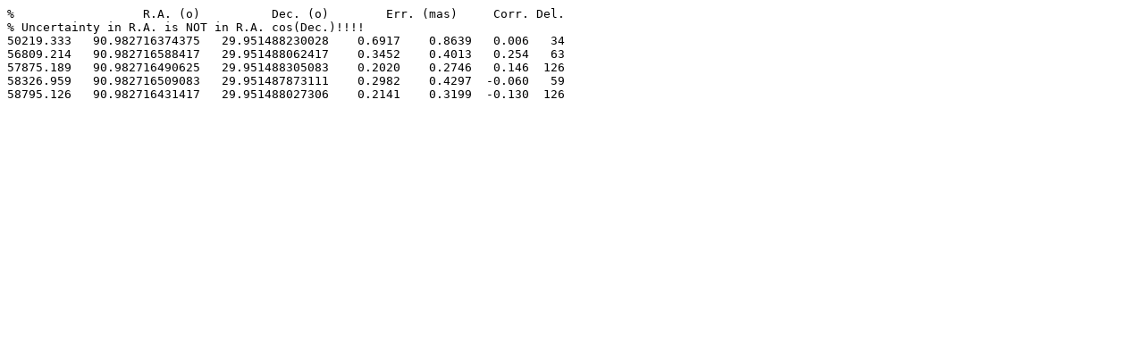

--- FILE ---
content_type: text/plain
request_url: https://ivsopar.obspm.fr/radiosources/series_ind/0600%2B299.txt
body_size: 275
content:
%                  R.A. (o)          Dec. (o)        Err. (mas)     Corr. Del.
% Uncertainty in R.A. is NOT in R.A. cos(Dec.)!!!!
50219.333   90.982716374375   29.951488230028    0.6917    0.8639   0.006   34
56809.214   90.982716588417   29.951488062417    0.3452    0.4013   0.254   63
57875.189   90.982716490625   29.951488305083    0.2020    0.2746   0.146  126
58326.959   90.982716509083   29.951487873111    0.2982    0.4297  -0.060   59
58795.126   90.982716431417   29.951488027306    0.2141    0.3199  -0.130  126
